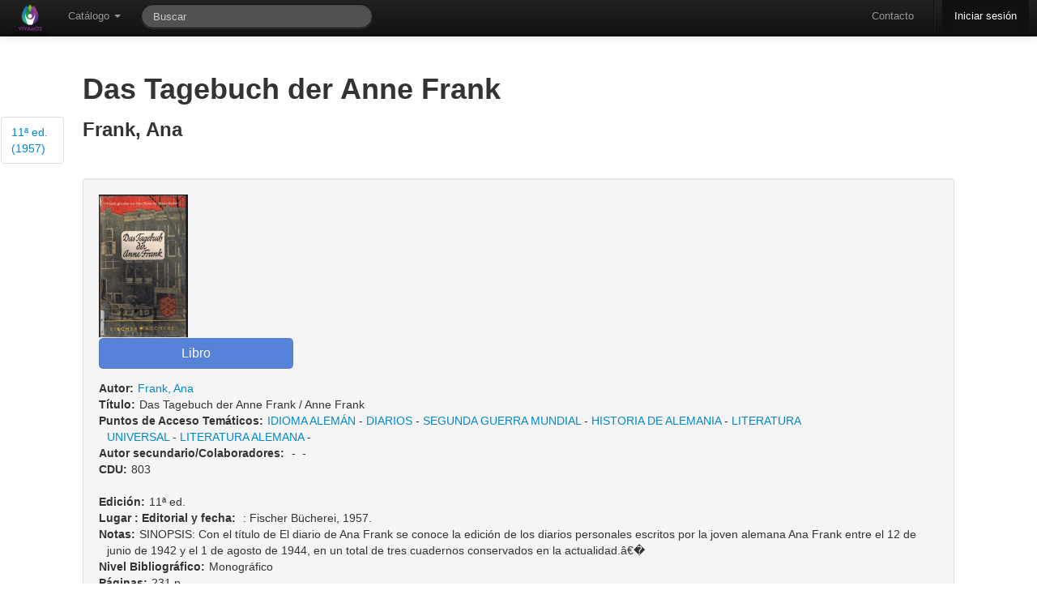

--- FILE ---
content_type: text/html; charset=utf-8
request_url: https://bibliotecamunicipal.vicentelopez.gov.ar/meran/opac-detail.pl?id1=15392
body_size: 7326
content:
<!DOCTYPE html>
<html lang="es-ES">

<head>
  <meta http-equiv="Content-Type" content="text/html; charset=utf-8" />
  <meta http-equiv="cache-control" content="no-cache" />
  <meta http-equiv="expires" content="3600" />
  <meta name="revisit-after" content="2 days" />
  <meta name="robots" content="index,follow" />
  <meta name="publisher" content="Grupo Meran" />
  <meta name="copyright" content="" />
  <meta name="author" content="Grupo Meran" />
  <meta name="distribution" content="global" />
  <meta name="description" content="OPAC" />
  <meta name="keywords" content="Your keywords, keywords, keywords, here ..." />
  <meta name="viewport" content="width=device-width, initial-scale=1.0">
  
  <!-- Le HTML5 shim, for IE6-8 support of HTML5 elements -->
  <!--[if lt IE 9]>
    <script src="//html5shim.googlecode.com/svn/trunk/html5.js"></script>
  <![endif]-->


    <!-- Le fav and touch icons -->
    <link rel="shortcut icon" href="/includes/css/favicon.ico">
    <link rel="apple-touch-icon" href="images/apple-touch-icon.png">
    <link rel="apple-touch-icon" sizes="72x72" href="images/apple-touch-icon-72x72.png">
    <link rel="apple-touch-icon" sizes="114x114" href="images/apple-touch-icon-114x114.png">
       
  <link rel="stylesheet" href="/opac-tmpl/temas/default/includes/opac.css" />
  <link rel='stylesheet' media='screen and (max-width: 900px)' href="/opac-tmpl/temas/default/includes/opac-FF_fix.css" />  
  <link rel="stylesheet" href="/includes/jquery/fancybox/fancybox.css" type="text/css" media="screen" />
  <link rel="stylesheet" href="/includes/css/print-opac.css" type="text/css" media="print" />

  <script type="text/javascript">
    var token               = '';
    var imagesForJS         = '/opac-tmpl/temas/default/imagenes';
    var M_LIMITE_RESULTADOS = 200 + "";
    var URL_PREFIX          = '/meran';

  </script>

  
<script type="text/javascript">

    // MENSAJES PARA USUARIOS

    PASSWORDS_DISTINTAS = "Las claves son distintas, ingreselas nuevamente.";

    PASSWORD_EN_BLANCO = "Las clave no puede estar en blanco, ingreselas nuevamente.";

    LAS_CLAVES_SON_DISTINTAS= "Las claves son distintas. Ingreselas nuevamente.";

    CAMBIO_DE_CONTRASENIA= "Cambio de Contraseña";

    ESTA_SEGURO_QUE_DESEA_RESERVAR= 'Realmente desea reservar el ejemplar?';

    ESTA_SEGURO_QUE_DESEA_CANCELAR_RESERVA= 'Realmente desea cancelar la reserva?';

    FAVORITE_ADDED= 'Se agrego el favorito correctamente.';

    FAVORITE_ADDED_ERROR= 'No se pudo agregar el favorito';

    FAVORITE_DELETED= 'Se elimino el favorito correctamente.';

    FAVORITE_CONFIRM_DELETE= 'Desea borrar el favorito?';

    FAVORITE_DELETED_ERROR= 'No se pudo eliminar el favorito';

    CATALOGO_TITLE= 'Alerta de Catalogo';

    OPAC_ALERT_TITLE= 'Alerta de La Biblioteca';
    ARRASTRAR_IMAGEN = "Arrastre para subir la imagen";
    SUBIR_IMAGEN = "Seleccionar imagen";
    POR_FAVOR_INGRESE_SU_APELLIDO   = "Por favor, ingrese su apellido";
    POR_FAVOR_INGRESE_SU_NOMBRE     = "Por favor, ingrese su/s nombre/s";
    POR_FAVOR_INGRESE_SU_MENSAJE    = "Por favor, ingrese su mensaje";
    POR_FAVOR_INGRESE_UNA_DIR_DE_EMAIL_VALIDA= "Por favor, ingrese una direcci\\u00f3n de email v\\u00e1lida";
    
    POR_FAVOR_INGRESE_DEPARTAMENTO= "Por favor, ingrese un departamento";
    
    SEGURO_OCULTAR_NOVEDAD="Esta seguro que quiere ocultar esta novedad?";

    //Mensajes para recomendaciones

    POR_FAVOR_INGRESE_UN_AUTOR = "Por favor, ingrese un autor";
    POR_FAVOR_INGRESE_UN_TITULO = "Por favor, ingrese un titulo";
    POR_FAVOR_INGRESE_UNA_EDICION = "Por favor, ingrese una edicion";
    POR_FAVOR_INGRESE_UNA_EDITORIAL = "Por favor, ingrese una editorial";
    POR_FAVOR_INGRESE_UNA_CANTIDAD = "Por favor, ingrese una cantidad v\\u00e1lida";
    POR_FAVOR_INGRESE_UN_MOTIVO = "Por favor, ingrese un motivo";

    /*=================================================File Uploader=========================================================*/
    TYPE_ERROR  = " Error en {file}: Solamente se permiten extensiones {extensions}";
    SIZE_ERROR  = "{file} es muy grande, el maximo tama&ntilde;o es {sizeLimit}.";
    EMPTY_ERROR = "{file} esta vacio. Elija un archivo con contenido, por favor.";
    ON_LEAVE    = "The files are being uploaded, if you leave now the upload will be cancelled.";  
     /*=================================================Fin File Uploader=========================================================*/

</script>

  <script src="/includes/jquery/jquery.js"></script>
<script src="/includes/bootstrap/js/bootstrap.min.js"></script>
<script src="/includes/bootstrap/js/bootstrap-datepicker.js"></script>
<script type="text/javascript" src="/includes/jquery/bootbox.min.js"></script>


    <script>
      /* Update datepicker plugin so that MM/DD/YYYY format is used. */
      $.extend($.fn.datepicker.defaults, {
        parse: function (string) {
          var matches;
          if ((matches = string.match(/^(\d{2,2})\/(\d{2,2})\/(\d{4,4})$/))) {
            return new Date(matches[3], matches[1] - 1, matches[2]);
          } else {
            return null;
          }
        },
        format: function (date) {
          var
            month = (date.getMonth() + 1).toString(),
            dom = date.getDate().toString();
          if (month.length === 1) {
            month = "0" + month;
          }
          if (dom.length === 1) {
            dom = "0" + dom;
          }
          return dom + "/" + month + "/" + date.getFullYear();
        }
      });  
    </script>
  <script src="/includes/AjaxHelper.js" type="text/javascript"></script>
  <script src="/includes/jquery/ui/ui-min.js" type="text/javascript"></script>
  <script src="/includes/jquery/ui/core.js" type="text/javascript"></script>
  <!-- Librerias necesarias para manejar el Autocomplete -->
<link href="/includes/jquery/jquery.autocomplete.css" type="text/css" rel="stylesheet" />
<script type="text/javascript" src="/includes/jquery/jquery.autocomplete-min.js"></script>
<script type="text/javascript" src="/includes/AutocompleteHelper.js"></script>

  <script src="/includes/jquery/jquery.wysiwyg.js" type="text/javascript"></script>
  <script src="/includes/json/jsonStringify.js" type="text/javascript"></script>
  <script src="/includes/MessageHelper.js" type="text/javascript"></script>
  <script src="/opac-tmpl/includes/circulacionOPAC.js" type="text/javascript"></script>
  <script src="/opac-tmpl/includes/favoritos.js" type="text/javascript"></script>
  <script type="text/javascript" src="/includes/jquery/jquery.expander.js"></script>
  <script type="text/javascript" src="/includes/jquery/jquery.nanoscroller.js"></script>
  <script src="/includes/util.js" type="text/javascript"></script>
  <script src="/includes/md5.js" type="text/javascript"></script>
  <script src="/includes/sha1.js" type="text/javascript"></script>
  <script src="/includes/jsthread.js" type="text/javascript"></script>
  <script type="text/javascript" src="/includes/opac.js"></script>	
  <script type="text/javascript" src="/includes/jquery/jquery.alerts.js"></script>	
  <script type="text/javascript" src="/includes/jquery/fancybox/fancybox.js"></script>
  <script type="text/javascript" src="/includes/jquery/jquery.raty.min.js"></script>
  <script type="text/javascript" src="/includes/jquery/jquery.tmpl.js"></script>
  <script type="text/javascript" src="/includes/modernizr.js"></script>
  

  <script type="text/javascript">

//VARIABLES PARA ui.datepicker.js
CLOSE_TEXT = "Cerar";
CLOSE_STATUS = "Close without change";
CLEAR_TEXT = "Limpiar";
CLEAR_STATUS = "Borrar la fecha actual";
CURRENT_TEXT = "Hoy";
CURRENT_STATUS = "Mostrar mes actual";
NEXT_TEXT = "Siguiente";
NEXT_STATUS = "Mostrar el siguiente mes";
MONTH_STATUS = "Mostrar un mes diferente";
YEAR_STATUS = "Mostrar un año diferente";
WEEK_HEADER = "Smna";
WEEK_STATUS = "Semana del mes";
DAY_STATUS = "Primer día de la semana";
DATE_STATUS = "Seleccione DD/MM/d";
PREV_TEXT = "Anterior";
PREV_STATUS= "Mostrar la fecha anterior";
DATE_STATUS = "Seleccione Dia/Mes/Año";
INIT_STATUS = "Seleccione una fecha";
DATE_FORMAT = "dd/mm/yy";
SHOW_PREVIOUS = "Mostrar anterior";
SHOW_NEXT = "Mostrar siguiente";
SHOW_DIFERENT = "Mostrar uno diferente";


LOADING_RESULTS = "Cargando resultados";
OF = "de";
// END VARIABLES PARA ui.datepicker.js

//Para DataTables

S_LENGTH_MENU= 'Mostrar _MENU_ registros por pagina';
S_ZERO_RECORDS= 'No se encontraron coincidencias';
S_INFO= 'Mostrando _START_ a _END_ registros';
S_INFO_EMPTY= 'Mostrando 0 a 0 registros';
S_INFO_FILTERED= '(filtrados de _MAX_ registros totales)';
S_SEARCH= 'Filtrar: ';


//FIN PARA CALENDAR
CANCELAR= 'Cancelar';
OK= 'Ok';
EDITABLE_MSG= 'Editar...';

</script>
  <title>
    
        BIBLIOTECA MUNICIPAL J. F. GONZALEZ
    
  </title>

  

    <script type="text/javascript">    

      $(document).ready(function() {
  			$('.popover_button').popover({delay: { show: 600, hide: 100 }, trigger: 'hover'});
  			$(".alert").alert();
            
                      $(function () {
                          var $alert = $('#alert_msg_main');
                          if($alert.length)
                          {
                              $alert.animate({height: $alert.css('line-height') || '50px'}, 200)
                              .click(function () {
                                  window.close;
                                  $alert.animate({height: '0'}, 200);
                              });
                          }
                      });
               
        $('#input-bar-search-opac-main').focus();   	
        });
	</script>
	
	
	</head>
	
	<!-- Global IE fix to avoid layout crash when single word size wider than column width -->
	<!--[if IE]><style type="text/css"> body {word-wrap: break-word;}</style><![endif]-->
	    
	<body lang="es-Es" data-spy="scroll" data-target=".side_bar">
	<!-- POAR AHORA ES LA NAV -->

	  <div id="ajax-indicator" class="modal hide fade loading">
			<div class="circle"></div>
			<div class="circle1"></div>
  	  </div>
	
	   <div class="navbar navbar-inverse navbar-fixed-top">
    <div class="navbar-inner">
      <div class="container" style="width: auto;">
        <a class="btn btn-navbar" data-toggle="collapse" data-target=".nav-collapse">
          <span class="icon-bar"></span>
          <span class="icon-bar"></span>
          <span class="icon-bar"></span>
        </a>
        <div id="opacLogo">
          
          	<a href="/meran/opac-main.pl" class="logo_opac_menu">
          		<img src="/private-uploads/logos/MERA-UI.png" />
          	</a>
          
        </div>
        <div class="nav-collapse">
          <ul class="nav">
	            <li class="dropdown">
	              <a href="#" class="dropdown-toggle" data-toggle="dropdown">Cat&aacute;logo <b class="caret"></b></a>
	              <ul class="dropdown-menu">
			            <li>
			                <a href='/meran/opac-advanced_search.pl' onclick='0' title='B&uacute;squeda Avanzada' ><i class='icon-search'></i>B&uacute;squeda Avanzada</a>
			            </li>
			            <li>
			                <a href='/meran/opac-estante.pl' onclick='0' title='Estantes Virtuales' ><i class='icon-folder-open'></i> Estantes Virtuales</a>
			            </li>   
		            </ul>
	            </li>  
	                 
          </ul> 
          <form class="navbar-search pull-left" action="/meran/opac-busquedasDB.pl" method="get" onsubmit="startOverlay(); return true;">
              <input type="text" name="string" id="search_bar" class="search-query span3" placeholder="Buscar"
                   		  x-webkit-speech onwebkitspeechchange="javascript:startSearch();" 
                   		  speech onspeechchange="javascript:startSearch();"
                   		  value=""
              >
              <input type="hidden" name="tipoAccion" value="BUSQUEDA_COMBINABLE" />
              <input type="hidden" name="token" value="" />
          </form>

          <ul class="nav pull-right">
            <li>
                    <a href='/meran/opac-contact.pl' onclick='0' title='Contacto' >Contacto</a>
			 </li>
            <li class="divider-vertical"></li>
			
            	<li class="active" >
            	
                      <a href='/meran/auth.pl' onclick='0' title='Iniciar sesi&oacute;n' >Iniciar sesi&oacute;n</a>
            	</li>
            
          </ul>
        </div><!-- /.nav-collapse -->
      </div>
    </div><!-- /navbar-inner -->
  </div>

	   
	<div class="side_bar nano">
		<ul class="nav nav-tabs nav-stacked content">
			
		        	<li><a href="#detalle_grupo_16124">11ª ed. (1957)</a></li>
		    
		</ul>
	</div>
	   
		<div class="container main_content" id="principal">	
				  <div id="end_top">
					    
		  			</div>	   
			        
			        
			              <style>
	.main_content{
		width: 84% !important;
	}
</style>

<script type="text/javascript">


	function mostrarIndice(id2){
	    $("#indice_data" + id2).modal(); 
	}
    
	

	function ProcessGBSBookInfo(booksInfo) {
		for (id in booksInfo) {
		 var element = document.getElementById(id);
		 var bookInfo = booksInfo[id];
		 if (bookInfo) {
		  element.href = bookInfo.preview_url;
		  element.style.display = '';
		 }
	   }
	 }

	function detalleMARC(id3){
		objAH               = new AjaxHelper(updateInfoMARC);
		objAH.debug         = true;
	    objAH.showOverlay   = true;
		objAH.url			= URL_PREFIX+"/opac-MARCDetail.pl";
		objAH.id3           = id3;
		//se envia la consulta
		objAH.sendToServer();
	}

	function updateInfoMARC(responseText){
		        $('#detalleMARC').html(responseText);
				$('#detalleMARC').modal();
	}
		 

    $(document).ready(function() {
    	$('.fancylink').fancybox();
    	$('.nano').nanoScroller();
    });
</script>

<section class="detalle_registro" id="detalle_registro_15392">  
          <h1>Das Tagebuch der Anne Frank  </h1>
          <h3>Frank, Ana </h3> 
</section>




<script type="text/javascript">
    $(document).ready(function() {
        $('.fancylink').fancybox();
    });
</script>


    
        <section class="detalle_grupo" id="detalle_grupo_16124">                       
                <div class="well">
                   
                    <div class="right" style="width: 150px; margin-bottom: 20px;">
                        <!-- AddThis Button BEGIN -->
                        <div class="addthis_toolbox addthis_default_style ">
                        <a class="addthis_button_preferred_1"></a>
                        <a class="addthis_button_preferred_2"></a>
                        <a class="addthis_button_preferred_3"></a>
                        <a class="addthis_button_preferred_4"></a>
                        <a class="addthis_button_compact"></a>
                        <a class="addthis_counter addthis_bubble_style"></a>
                        </div>
                        <script type="text/javascript">var addthis_config = {"data_track_addressbar":true};</script>
                        <script type="text/javascript" src="http://s7.addthis.com/js/250/addthis_widget.js#pubid=ra-4fc3cfd82e6bcc52"></script>
                        <!-- AddThis Button END -->
                    </div>
                    
                             
                       <div class="detalle_total">                            
                                <div class="">
                                

                                    
                                        <div class="item portadaEdicionImage" >
                                            <a class="fancylink" id="imagen_c7b3582da1aadf6cce9bbb18c61f80c4.jpeg" rel="group_16124" href="/uploads/covers-added/c7b3582da1aadf6cce9bbb18c61f80c4.jpeg">
                                                <img border="0" src="/uploads/covers-added/c7b3582da1aadf6cce9bbb18c61f80c4.jpeg" title="Portada" alt="Portada del ejemplar" >
                                            </a>
                                        </div>
                                    

                                
                                </div>       
                                <input class="btn btn-primary btn-large" disabled value="Libro" />
                            <dl>
    
            
                
                <dt class="inline left rightMargin">Autor:</dt><dd><a href='http://bibliotecamunicipal.vicentelopez.gov.ar:80/meran/opac-busquedasDB.pl?tipoAccion=BUSQUEDA_AVANZADA&autor=Frank, Ana' onclick='0' >Frank, Ana</a></dd>
                
            
    
            
                
                <dt class="inline left rightMargin">Título:</dt><dd>Das Tagebuch der Anne Frank&nbsp;/&nbsp;Anne Frank</dd>
                
            
    
            
                
                <dt class="inline left rightMargin">Puntos de Acceso Temáticos:</dt><dd><a href='http://bibliotecamunicipal.vicentelopez.gov.ar:80/meran/opac-busquedasDB.pl?tipoAccion=BUSQUEDA_AVANZADA&tema=IDIOMA ALEMÁN' onclick='0' >IDIOMA ALEMÁN</a>&nbsp;-&nbsp;<a href='http://bibliotecamunicipal.vicentelopez.gov.ar:80/meran/opac-busquedasDB.pl?tipoAccion=BUSQUEDA_AVANZADA&tema=DIARIOS' onclick='0' >DIARIOS</a>&nbsp;-&nbsp;<a href='http://bibliotecamunicipal.vicentelopez.gov.ar:80/meran/opac-busquedasDB.pl?tipoAccion=BUSQUEDA_AVANZADA&tema=SEGUNDA GUERRA MUNDIAL' onclick='0' >SEGUNDA GUERRA MUNDIAL</a>&nbsp;-&nbsp;<a href='http://bibliotecamunicipal.vicentelopez.gov.ar:80/meran/opac-busquedasDB.pl?tipoAccion=BUSQUEDA_AVANZADA&tema=HISTORIA DE ALEMANIA' onclick='0' >HISTORIA DE ALEMANIA</a>&nbsp;-&nbsp;<a href='http://bibliotecamunicipal.vicentelopez.gov.ar:80/meran/opac-busquedasDB.pl?tipoAccion=BUSQUEDA_AVANZADA&tema=LITERATURA UNIVERSAL' onclick='0' >LITERATURA UNIVERSAL</a>&nbsp;-&nbsp;<a href='http://bibliotecamunicipal.vicentelopez.gov.ar:80/meran/opac-busquedasDB.pl?tipoAccion=BUSQUEDA_AVANZADA&tema=LITERATURA ALEMANA' onclick='0' >LITERATURA ALEMANA</a>&nbsp;-&nbsp;</dd>
                
            
    
            
                
                <dt class="inline left rightMargin">Autor secundario/Colaboradores:</dt><dd>&nbsp;-&nbsp;<a href='http://bibliotecamunicipal.vicentelopez.gov.ar:80/meran/opac-busquedasDB.pl?tipoAccion=BUSQUEDA_AVANZADA' onclick='0' ></a>&nbsp;-&nbsp;</dd>
                
            
    
            
                
                <dt class="inline left rightMargin">CDU:</dt><dd>803</dd>
                
            
    
    
</dl>

                              <dl class="listado_sin_margen">
                                  
                                              
                                                  
                                                  <dt class="inline left rightMargin">Edición:</dt><dd>11ª ed.</dd>
                                                  
                                              
                                  
                                              
                                                  
                                                  <dt class="inline left rightMargin">Lugar : Editorial y fecha:</dt><dd>&nbsp;:&nbsp;Fischer Bücherei,&nbsp;1957.</dd>
                                                  
                                              
                                  
                                              
                                                  
                                                  <dt class="inline left rightMargin">Notas:</dt><dd>SINOPSIS:   Con el título de El diario de Ana Frank se conoce la edición de los diarios personales escritos por la joven alemana Ana Frank entre el 12 de junio de 1942 y el 1 de agosto de 1944, en un total de tres cuadernos conservados en la actualidad.&acirc;&#128;�</dd>
                                                  
                                              
                                  
                                              
                                                  
                                                  <dt class="inline left rightMargin">Nivel Bibliográfico:</dt><dd>Monográfico</dd>
                                                  
                                              
                                  
                                              
                                                  
                                                  <dt class="inline left rightMargin">Páginas:</dt><dd>231 p.</dd>
                                                  
                                              
                                  
                                
                              </dl>

                              
                                

                                
                                 
                                
                            
                          </div>
                    </div>
                    
                    <div id="modal_reservar_16124" class="modal hide fade">
                              <div class="modal-header">
                                <a href="#" class="close" data-dismiss="modal">×</a>
                                <h3>Reserva de ejemplar</h3>
                              </div>
                              <div class="modal-body">
                                 
                                
                                <p>
                                   Est&aacute; a punto de reservar un ejemplar de 
                                   <h4>Das Tagebuch der Anne Frank</h4> <span class="label label-info">11ª ed.</span>
                                </p>
                              </div>
                              <div class="modal-footer">
                                <a href="#" class="btn btn-primary" onclick="reservar(15392,16124);">Reservar</a>
                              </div>
                    </div>

                    
          <!--END  IF nivel2_array -->

        


		
   
		

                                
        
            <div id="detalleMARC" class="modal hide fade"></div>

                    <div class="accordion" id="ejemplares_opac16124">
                        <div class="accordion-group">
	                        <div class="accordion-heading">
	                            <a class="accordion-toggle" data-toggle="collapse" data-parent="#ejemplares_opac16124" href="#ejemplares16124">Ejemplares</a>
	                         </div>
		                     <div id="ejemplares16124" class="accordion-body collapse">
		                        <div class="accordion-inner">
									

						             <table id=tablaResult class='table table-striped '><thead><th>C&oacute;digo</th><th>Signatura Topogr&aacute;fica</th><th>Biblioteca que lo posee</th><th>Biblioteca de origen</th><th>Estado</th><th>Disponibilidad</th><th>MARC</th></thead>

									                <tbody>
									                    
									                        <tr align="center">
									                            <td>MERA-LIB-18963</td>
									                            <td>F828Ada (17121)</td>
	                                                            
										                            <td>Meran</td>   
										                            <td>Meran</td>  
	                                                            
									                            <td>Disponible</td>
									                            <td>Domiciliario</td>
									                            <td>
									                          <a id='' title='' class='btn click'  onclick='detalleMARC(19079);'><i class='icon-list'></i> </a>
									                            </td>
									                        </tr>
									                    
									                </tbody>
									              </table>
										
								</div>
							</div>
						</div>
					</div>
										
                                     

        
          
            <div id="divDisponivilidadOpac" class="alert alert-success">
		<blockquote>
			
				
		        	<p>Se cuenta con disponibilidad inmediata para llevar a domicilio.</p>
		        
			
		<br>
		
		  			             
      	</blockquote>
			
           
                                   
           



</div>

  <script type="text/javascript">
$(document).ready(function() {

	$('#rating_16124').raty({
		  cancel    : true,
		  cancelOff : 'cancel-off-big.png',
		  cancelOn  : 'cancel-on-big.png',
		  half      : true,
		  size      : 24,
		  starHalf  : 'star-half-big.png',
		  starOff   : 'star-off-big.png',
		  starOn    : 'star-on-big.png',
		  score		: 0,


		
		  readOnly: true,
				  


		click       : function(score, evt) {

		    $.ajax({
		        url: '/meran/rating.pl',
		        data: {rate: score, id2: 16124}, 
		        type: 'POST',
		        success: function (data) {
	                $("#ajax_response16124").html(data);
	                $("#ajax_response16124").show();
		
		        },
		        error: function (jxhr, msg, err) {
		            $('#response').append('<li style="color:red">' + msg + '</li>');
		        }
		    });


  		}
	});

		


});
</script>

<div id="rating_form_16124" class="well">
    <h4>Valoraci&oacute;n</h4>

	<div id="rating_16124"></div>

    <br style="clear:both" />

    <span class="label label-success" id="ajax_response16124" style="display:none;"></span>

	<a class='btn btn-info'  href='reviews.pl?id2=16124'><i class='icon-white icon-comment'></i> Comentarios (0)</a>

</div>


          
        

        


  </section>


  <!--END FOREACH nivel2 -->

<div id="resultadoReserva"></div>

			        
		        


<div id="resultHistoriales"> </div>
<div id="result"> </div>
<!-- usado como referencia por el MessageHelper -->

</div>
	
</body>
</html>



--- FILE ---
content_type: application/javascript
request_url: https://bibliotecamunicipal.vicentelopez.gov.ar/includes/jquery/jquery.tmpl.js
body_size: 693
content:
/*
 * jQuery Simple Templates plugin 1.1.1
 *
 * http://andrew.hedges.name/tmpl/
 * http://docs.jquery.com/Plugins/Tmpl
 *
 * Copyright (c) 2008 Andrew Hedges, andrew@hedges.name
 *
 * Usage: $.tmpl('<div class="#{classname}">#{content}</div>', { 'classname' : 'my-class', 'content' : 'My content.' });
 *
 * The changes for version 1.1 were inspired by the discussion at this thread:
 *   http://groups.google.com/group/jquery-ui/browse_thread/thread/45d0f5873dad0178/0f3c684499d89ff4
 * 
 * Dual licensed under the MIT and GPL licenses:
 *   http://www.opensource.org/licenses/mit-license.php
 *   http://www.gnu.org/licenses/gpl.html
 */

(function($) {
    $.extend({
    	// public interface: $.tmpl
    	tmpl : function(tmpl, vals) {
    		var rgxp, repr;
    		
			// default to doing no harm
			tmpl = tmpl   || '';
			vals = vals || {};
    		
    		// regular expression for matching our placeholders; e.g., #{my-cLaSs_name77}
    		rgxp = /#\{([^{}]*)}/g;
    		
    		// function to making replacements
    		repr = function (str, match) {
				return typeof vals[match] === 'string' || typeof vals[match] === 'number' ? vals[match] : str;
			};
			
			return tmpl.replace(rgxp, repr);
		}
	});
})(jQuery);